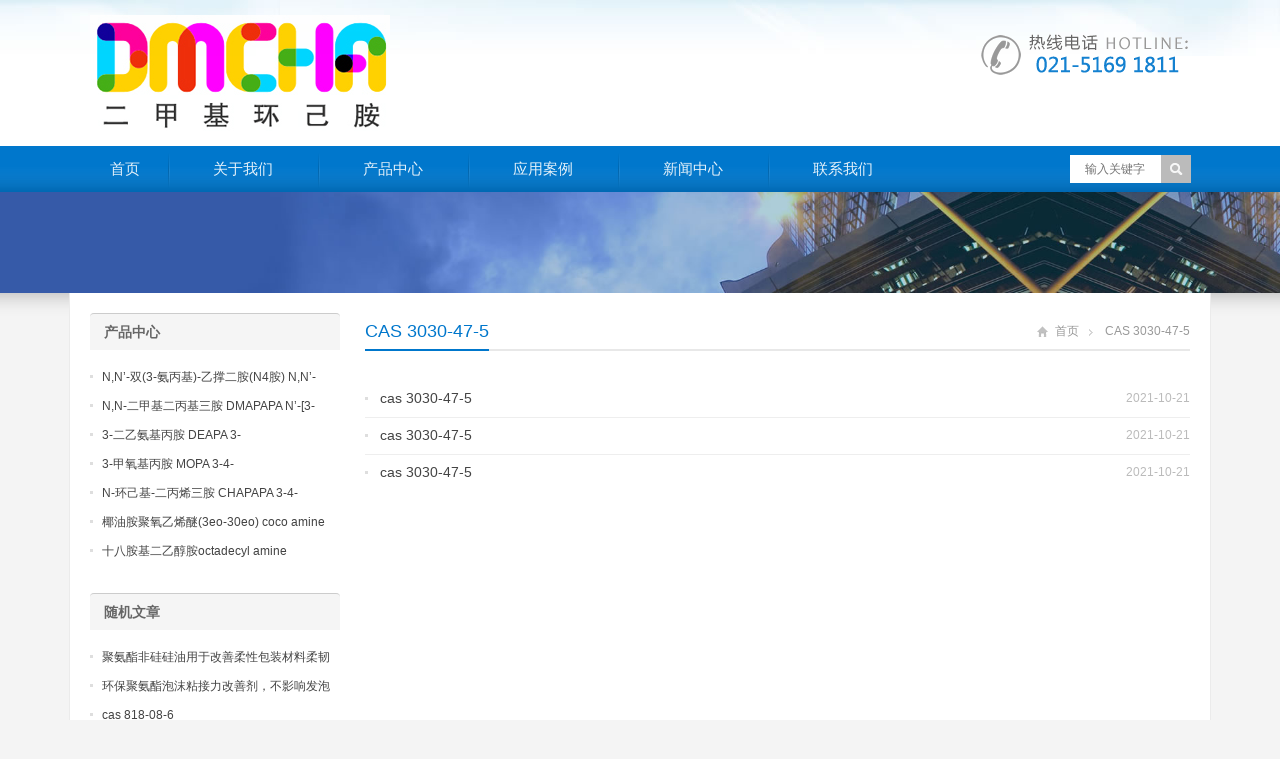

--- FILE ---
content_type: text/html; charset=UTF-8
request_url: https://www.dmcha.org/tag/cas-3030-47-5
body_size: 5412
content:
<!DOCTYPE html>
<html lang="zh-CN">
<head>
	<meta name="baidu-site-verification" content="OCkgtPCgzb" />
<meta charset="UTF-8" />
<meta name="viewport" content="width=device-width,initial-scale=1.0">
<title>CAS 3030-47-5 | DMCHA|二甲基环己胺</title>
<meta name="keywords" content="CAS 3030-47-5" />
<meta name="description" content="与CAS 3030-47-5 相关的文章列表" />
<link rel="shortcut icon" href="https://www.dmcha.org/wp-content/themes/WPGroup/favicon.ico" />
<link rel="alternate" type="application/rss+xml" title="DMCHA|二甲基环己胺 RSS Feed" href="https://www.dmcha.org/feed" />
<link rel="pingback" href="https://www.dmcha.org/xmlrpc.php" />
<link rel="stylesheet" href="https://www.dmcha.org/wp-content/themes/WPGroup/style.css" type="text/css" media="screen" />
<script type="text/javascript" src="https://www.dmcha.org/wp-content/themes/WPGroup/js/jquery-1.8.2.min.js"></script>
<script type="text/javascript" src="https://www.dmcha.org/wp-content/themes/WPGroup/js/jquery.bxslider.min.js"></script>
<script type="text/javascript" src="https://www.dmcha.org/wp-content/themes/WPGroup/js/accordion.js"></script>
<script type="text/javascript" src="https://www.dmcha.org/wp-content/themes/WPGroup/js/wpyou.js"></script>
<script type="text/javascript" src="https://www.dmcha.org/wp-content/themes/WPGroup/js/wow.min.js"></script>
<script type="text/javascript">new WOW().init();</script>
<!--[if lt IE 9]>
<script type="text/javascript" src="https://www.dmcha.org/wp-content/themes/WPGroup/js/respond.js"></script>
<script type="text/javascript" src="https://www.dmcha.org/wp-content/themes/WPGroup/js/html5.js"></script>
<![endif]-->
<link rel='dns-prefetch' href='//s.w.org' />
<link rel="alternate" type="application/rss+xml" title="DMCHA|二甲基环己胺 &raquo; CAS 3030-47-5标签Feed" href="https://www.dmcha.org/tag/cas-3030-47-5/feed" />
		<script type="text/javascript">
			window._wpemojiSettings = {"baseUrl":"https:\/\/s.w.org\/images\/core\/emoji\/11\/72x72\/","ext":".png","svgUrl":"https:\/\/s.w.org\/images\/core\/emoji\/11\/svg\/","svgExt":".svg","source":{"concatemoji":"https:\/\/www.dmcha.org\/wp-includes\/js\/wp-emoji-release.min.js?ver=4.9.21"}};
			!function(e,a,t){var n,r,o,i=a.createElement("canvas"),p=i.getContext&&i.getContext("2d");function s(e,t){var a=String.fromCharCode;p.clearRect(0,0,i.width,i.height),p.fillText(a.apply(this,e),0,0);e=i.toDataURL();return p.clearRect(0,0,i.width,i.height),p.fillText(a.apply(this,t),0,0),e===i.toDataURL()}function c(e){var t=a.createElement("script");t.src=e,t.defer=t.type="text/javascript",a.getElementsByTagName("head")[0].appendChild(t)}for(o=Array("flag","emoji"),t.supports={everything:!0,everythingExceptFlag:!0},r=0;r<o.length;r++)t.supports[o[r]]=function(e){if(!p||!p.fillText)return!1;switch(p.textBaseline="top",p.font="600 32px Arial",e){case"flag":return s([55356,56826,55356,56819],[55356,56826,8203,55356,56819])?!1:!s([55356,57332,56128,56423,56128,56418,56128,56421,56128,56430,56128,56423,56128,56447],[55356,57332,8203,56128,56423,8203,56128,56418,8203,56128,56421,8203,56128,56430,8203,56128,56423,8203,56128,56447]);case"emoji":return!s([55358,56760,9792,65039],[55358,56760,8203,9792,65039])}return!1}(o[r]),t.supports.everything=t.supports.everything&&t.supports[o[r]],"flag"!==o[r]&&(t.supports.everythingExceptFlag=t.supports.everythingExceptFlag&&t.supports[o[r]]);t.supports.everythingExceptFlag=t.supports.everythingExceptFlag&&!t.supports.flag,t.DOMReady=!1,t.readyCallback=function(){t.DOMReady=!0},t.supports.everything||(n=function(){t.readyCallback()},a.addEventListener?(a.addEventListener("DOMContentLoaded",n,!1),e.addEventListener("load",n,!1)):(e.attachEvent("onload",n),a.attachEvent("onreadystatechange",function(){"complete"===a.readyState&&t.readyCallback()})),(n=t.source||{}).concatemoji?c(n.concatemoji):n.wpemoji&&n.twemoji&&(c(n.twemoji),c(n.wpemoji)))}(window,document,window._wpemojiSettings);
		</script>
		<style type="text/css">
img.wp-smiley,
img.emoji {
	display: inline !important;
	border: none !important;
	box-shadow: none !important;
	height: 1em !important;
	width: 1em !important;
	margin: 0 .07em !important;
	vertical-align: -0.1em !important;
	background: none !important;
	padding: 0 !important;
}
</style>
<link rel='https://api.w.org/' href='https://www.dmcha.org/wp-json/' />
<link rel="EditURI" type="application/rsd+xml" title="RSD" href="https://www.dmcha.org/xmlrpc.php?rsd" />
<link rel="wlwmanifest" type="application/wlwmanifest+xml" href="https://www.dmcha.org/wp-includes/wlwmanifest.xml" /> 
<meta name="generator" content="WordPress 4.9.21" />
</head>
<body class="custom-background">
<!-- Header begin -->
<header class="header"><div class="inner">
    <!-- Logo begin -->
	        <h1 class="logo fadeInLeft wow"><a href="https://www.dmcha.org/" rel="首页"><img src="https://www.dmcha.org/wp-content/uploads/2023/10/3333.jpg" alt="DMCHA|二甲基环己胺"></a></h1>
            	<div class="rtbox"><img src="https://www.dmcha.org/wp-content/themes/WPGroup/images/hotline.gif" alt="热线电话"></div>
        <div id="mobile-nav">
        <a id="mobile-so"><i class="up-arrow"></i></a>
        <a id="mobile-menu"><i class="up-arrow"></i></a>
    </div>
</div>
</header>
<!-- Header end -->
<!-- MainMenu begin -->
<div class="nav-box"><div class="nav-container"><div class="inner navbar">
    <nav class="inner main-menu">
    	<ul id="menu-menu-1" class="navi"><li id="menu-item-10" class="menu-item menu-item-type-custom menu-item-object-custom menu-item-home menu-item-10"><a href="https://www.dmcha.org/">首页</a></li>
<li id="menu-item-11" class="menu-item menu-item-type-post_type menu-item-object-page menu-item-11"><a href="https://www.dmcha.org/about">关于我们</a></li>
<li id="menu-item-15" class="menu-item menu-item-type-taxonomy menu-item-object-category menu-item-15"><a href="https://www.dmcha.org/category/product">产品中心</a></li>
<li id="menu-item-13" class="menu-item menu-item-type-taxonomy menu-item-object-category menu-item-13"><a href="https://www.dmcha.org/category/yingyong">应用案例</a></li>
<li id="menu-item-14" class="menu-item menu-item-type-taxonomy menu-item-object-category menu-item-14"><a href="https://www.dmcha.org/category/news">新闻中心</a></li>
<li id="menu-item-12" class="menu-item menu-item-type-post_type menu-item-object-page menu-item-12"><a href="https://www.dmcha.org/contact">联系我们</a></li>
</ul>    </nav>
    <div class="toggle-search">
        <a class="btn-search"></a>
        <div class="search-box">
        <form method="get" id="searchform" action="https://www.dmcha.org/">
           <input type="text" placeholder="输入关键字" name="s" id="ls" class="searchInput" x-webkit-speech />
           <input type="submit" id="searchsubmit" title="搜索" value="搜索"/>
        </form>
        </div>
    </div>
</div></div></div>
<!-- MainMenu end -->
<!-- Banner begin -->
<div class="banner">
	<img src="https://www.dmcha.org/wp-content/themes/WPGroup/images/default-banner.jpg" alt="cas 3030-47-5" />
</div><div class="banner-shadow"></div><!-- Banner end -->
<!-- Container begin -->
<div class="inner container">    <!-- Content Begin-->
    <div class="column-fluid"><div class="content">
        <!-- CurrentPage begin -->
        <div class="cur-title">
<b>
	CAS 3030-47-5</b>
<div class="breadcrumb"><a id="hp" href="https://www.dmcha.org">首页</a> <i>&nbsp;</i><span class="current">CAS 3030-47-5</span></div>
</div>        <!-- CurrentPage end -->
        <!-- PostList begin -->
                <ul class="postlist">
        	                                    <li><a href="https://www.dmcha.org/4280.html" title="cas 3030-47-5">cas 3030-47-5</a><span>2021-10-21</span></li>
                        <li><a href="https://www.dmcha.org/4272.html" title="cas 3030-47-5">cas 3030-47-5</a><span>2021-10-21</span></li>
                        <li><a href="https://www.dmcha.org/3910.html" title="cas 3030-47-5">cas 3030-47-5</a><span>2021-10-21</span></li>
                    </ul>    
       	        <!-- PostList end -->
            </div></div>
    <!-- Content end-->
    <!-- Sidebar Begin-->
    <aside class="sidebar">
    <!-- Widgets begin -->
    <ul>
    	        	                    	<li id="specialcatposts-5" class="widget wpyou_widget_SpecialCatPosts">	<h3><a href="https://www.dmcha.org/category/product" title="产品中心">产品中心</a></h3>
    <ul>
		            <li><a href="https://www.dmcha.org/15959.html" title="N,N&#8217;-双(3-氨丙基)-乙撑二胺(N4胺) N,N&#8217;-Bis(3-aminopropyl)-ethylenediamine CAS No10563-26-5">N,N&#8217;-双(3-氨丙基)-乙撑二胺(N4胺) N,N&#8217;-Bis(3-aminopropyl)-ethylenediamine CAS No10563-26-5</a></li>
                     <li><a href="https://www.dmcha.org/15957.html" title="N,N-二甲基二丙基三胺 DMAPAPA N&#8217;-[3-(dimethylamino)propyllpropane-1,3-diamine CAS No10563-29-8">N,N-二甲基二丙基三胺 DMAPAPA N&#8217;-[3-(dimethylamino)propyllpropane-1,3-diamine CAS No10563-29-8</a></li>
                     <li><a href="https://www.dmcha.org/15955.html" title="3-二乙氨基丙胺 DEAPA 3-(Diethylamino)propylamine CAS No 104-78-9">3-二乙氨基丙胺 DEAPA 3-(Diethylamino)propylamine CAS No 104-78-9</a></li>
                     <li><a href="https://www.dmcha.org/15953.html" title="3-甲氧基丙胺 MOPA 3-4-Methoxypropylamine CAS No 5332-73-0">3-甲氧基丙胺 MOPA 3-4-Methoxypropylamine CAS No 5332-73-0</a></li>
                     <li><a href="https://www.dmcha.org/15951.html" title="N-环己基-二丙烯三胺 CHAPAPA 3-4-Methoxypropylamine CAS No:5332-73-0">N-环己基-二丙烯三胺 CHAPAPA 3-4-Methoxypropylamine CAS No:5332-73-0</a></li>
                     <li><a href="https://www.dmcha.org/11260.html" title="椰油胺聚氧乙烯醚(3eo-30eo) coco amine ethoxylate ether (3eo-30eo) cas61791-14-8">椰油胺聚氧乙烯醚(3eo-30eo) coco amine ethoxylate ether (3eo-30eo) cas61791-14-8</a></li>
                     <li><a href="https://www.dmcha.org/11259.html" title="十八胺基二乙醇胺octadecyl amine ethoxylate ether (2eo) cas10213-78-2">十八胺基二乙醇胺octadecyl amine ethoxylate ether (2eo) cas10213-78-2</a></li>
             </ul> 
</li>
<li id="randomposts-2" class="widget wpyou_widget_RandomPosts"><h3><span>随机文章</span></h3>    <ul>
		            <li><a href="https://www.dmcha.org/6543.html" title="聚氨酯非硅硅油用于改善柔性包装材料柔韧性和密封性的实际效果分析">聚氨酯非硅硅油用于改善柔性包装材料柔韧性和密封性的实际效果分析</a></li>
                     <li><a href="https://www.dmcha.org/16070.html" title="环保聚氨酯泡沫粘接力改善剂，不影响发泡倍率，提升管道保温层的整体稳定性">环保聚氨酯泡沫粘接力改善剂，不影响发泡倍率，提升管道保温层的整体稳定性</a></li>
                     <li><a href="https://www.dmcha.org/2610.html" title="cas 818-08-6">cas 818-08-6</a></li>
                     <li><a href="https://www.dmcha.org/14217.html" title="环保无味高回弹聚氨酯软泡，通过多项国际环保认证，使用更安心">环保无味高回弹聚氨酯软泡，通过多项国际环保认证，使用更安心</a></li>
                     <li><a href="https://www.dmcha.org/14902.html" title="提高聚氨酯反应选择性的甲基吗啉氧化物：可用于精细调整发泡和凝胶的比例，尤其适用于对泡孔结构有精确要求的软质泡沫">提高聚氨酯反应选择性的甲基吗啉氧化物：可用于精细调整发泡和凝胶的比例，尤其适用于对泡孔结构有精确要求的软质泡沫</a></li>
                     <li><a href="https://www.dmcha.org/6727.html" title="dmdee双吗啉二乙基醚在公共设施维护中的长期效益：降低维修频率与提高服务质量">dmdee双吗啉二乙基醚在公共设施维护中的长期效益：降低维修频率与提高服务质量</a></li>
                     <li><a href="https://www.dmcha.org/8215.html" title="聚氨酯tpe抗黄变剂在医疗器材上的特殊应用">聚氨酯tpe抗黄变剂在医疗器材上的特殊应用</a></li>
             </ul> 
</li>
<li id="text-3" class="widget widget_text"><h3><span>联系我们</span></h3>			<div class="textwidget"><p>电话: 021-5169 1811<br />
电话: 021-5169 1822<br />
传真: 021-5169 1833<br />
吴经理：183 0190 3156<br />
地址: 上海市宝山区</p>
</div>
		</li>
    </ul>
    <!-- Widgets end -->
</aside>
    <!-- Sidebar end-->
    <div class="clearfix"></div>
    <!-- FriendLink begin -->
                        <!-- FriendLink end -->
</div>
<!-- Container end -->
<!-- Footer begin -->
<footer class="footer">
	<!-- Footbar begin -->
    <div class="footbar"><div class="inner">
	<div id="specialcatposts-2" class="widget-column wpyou_widget_SpecialCatPosts">	<h3><a href="https://www.dmcha.org/category/news" title="新闻中心">新闻中心</a></h3>
    <ul>
		            <li><a href="https://www.dmcha.org/16355.html" title="高活性聚氨酯泡沫表皮增厚剂在增强异氰酸酯发泡层与模具表面附着力中的表现">高活性聚氨酯泡沫表皮增厚剂在增强异氰酸酯发泡层与模具表面附着力中的表现</a></li>
                     <li><a href="https://www.dmcha.org/16354.html" title="聚氨酯泡沫表皮增厚剂在特种聚氨酯家具扶手生产中实现无模皮成型的高效方案">聚氨酯泡沫表皮增厚剂在特种聚氨酯家具扶手生产中实现无模皮成型的高效方案</a></li>
                     <li><a href="https://www.dmcha.org/16353.html" title="研究聚氨酯泡沫表皮增厚剂在解决双组分自动浇注机生产时表皮发粘现象的作用">研究聚氨酯泡沫表皮增厚剂在解决双组分自动浇注机生产时表皮发粘现象的作用</a></li>
                     <li><a href="https://www.dmcha.org/16352.html" title="采用聚氨酯泡沫表皮增厚剂可显著增强硬质聚氨酯泡沫表层的抗撞击及耐刮擦力">采用聚氨酯泡沫表皮增厚剂可显著增强硬质聚氨酯泡沫表层的抗撞击及耐刮擦力</a></li>
                     <li><a href="https://www.dmcha.org/16351.html" title="聚氨酯泡沫表皮增厚剂在高端瑜伽滚筒及体育器材发泡中的表面纹理保持技术">聚氨酯泡沫表皮增厚剂在高端瑜伽滚筒及体育器材发泡中的表面纹理保持技术</a></li>
                     <li><a href="https://www.dmcha.org/16350.html" title="探讨聚氨酯泡沫表皮增厚剂对于提升聚氨酯预聚体发泡后表面闭孔率的显著影响">探讨聚氨酯泡沫表皮增厚剂对于提升聚氨酯预聚体发泡后表面闭孔率的显著影响</a></li>
             </ul> 
</div><div id="specialcatposts-3" class="widget-column wpyou_widget_SpecialCatPosts">	<h3><a href="https://www.dmcha.org/category/yingyong" title="产品应用">产品应用</a></h3>
    <ul>
		            <li><a href="https://www.dmcha.org/4558.html" title="粘结力改善助剂nt add as3228.pdf">粘结力改善助剂nt add as3228.pdf</a></li>
                     <li><a href="https://www.dmcha.org/1287.html" title="低游离度tdi三聚体的合成">低游离度tdi三聚体的合成</a></li>
                     <li><a href="https://www.dmcha.org/209.html" title="二甲氨基乙氧基乙醇/1704-62-7/n,n-二甲基乙氨基乙二醇/dmaee">二甲氨基乙氧基乙醇/1704-62-7/n,n-二甲基乙氨基乙二醇/dmaee</a></li>
                     <li><a href="https://www.dmcha.org/183.html" title="五甲基二乙烯三胺">五甲基二乙烯三胺</a></li>
                     <li><a href="https://www.dmcha.org/177.html" title="二甲基苄胺">二甲基苄胺</a></li>
                     <li><a href="https://www.dmcha.org/31.html" title="甲基单乙醇胺防护措施">甲基单乙醇胺防护措施</a></li>
             </ul> 
</div><div id="specialcatposts-4" class="widget-column wpyou_widget_SpecialCatPosts">	<h3><a href="https://www.dmcha.org/category/news" title="新闻中心">新闻中心</a></h3>
    <ul>
		            <li><a href="https://www.dmcha.org/16355.html" title="高活性聚氨酯泡沫表皮增厚剂在增强异氰酸酯发泡层与模具表面附着力中的表现">高活性聚氨酯泡沫表皮增厚剂在增强异氰酸酯发泡层与模具表面附着力中的表现</a></li>
                     <li><a href="https://www.dmcha.org/16354.html" title="聚氨酯泡沫表皮增厚剂在特种聚氨酯家具扶手生产中实现无模皮成型的高效方案">聚氨酯泡沫表皮增厚剂在特种聚氨酯家具扶手生产中实现无模皮成型的高效方案</a></li>
                     <li><a href="https://www.dmcha.org/16353.html" title="研究聚氨酯泡沫表皮增厚剂在解决双组分自动浇注机生产时表皮发粘现象的作用">研究聚氨酯泡沫表皮增厚剂在解决双组分自动浇注机生产时表皮发粘现象的作用</a></li>
                     <li><a href="https://www.dmcha.org/16352.html" title="采用聚氨酯泡沫表皮增厚剂可显著增强硬质聚氨酯泡沫表层的抗撞击及耐刮擦力">采用聚氨酯泡沫表皮增厚剂可显著增强硬质聚氨酯泡沫表层的抗撞击及耐刮擦力</a></li>
                     <li><a href="https://www.dmcha.org/16351.html" title="聚氨酯泡沫表皮增厚剂在高端瑜伽滚筒及体育器材发泡中的表面纹理保持技术">聚氨酯泡沫表皮增厚剂在高端瑜伽滚筒及体育器材发泡中的表面纹理保持技术</a></li>
                     <li><a href="https://www.dmcha.org/16350.html" title="探讨聚氨酯泡沫表皮增厚剂对于提升聚氨酯预聚体发泡后表面闭孔率的显著影响">探讨聚氨酯泡沫表皮增厚剂对于提升聚氨酯预聚体发泡后表面闭孔率的显著影响</a></li>
             </ul> 
</div><div id="text-4" class="widget-column widget_text"><h3>联系我们</h3>			<div class="textwidget"><p>电话：021-5169 1811</p>
<p>电话：021-5169 1822</p>
<p>传真：021-5169 1833</p>
<p>邮箱：<a href="/cdn-cgi/l/email-protection" class="__cf_email__" data-cfemail="86cef3e8f2e3f4c6e8e3f1f2e9f6e5eee3eba8e5e9eb">[email&#160;protected]</a></p>
<p>吴经理：18301903156</p>
<p>地址：上海市宝山区</p>
</div>
		</div>    </div></div>
	<!-- Footbar end -->
    <!-- Copyright begin -->
    <div class="copyright"><div class="inner">
        <div id="cp">
        <div class="inner">
<div id="cp">
<p>CopyRight © 2026  DMCHA|二甲基环己胺  版权所有：六布网络</p>
</div>
</div>
        </div>
        <div id="our-sns">
            <span></span>
                                                                                            </div>
    </div></div>
    <!-- Copyright end -->
</footer>
<!-- Footer end -->
<script data-cfasync="false" src="/cdn-cgi/scripts/5c5dd728/cloudflare-static/email-decode.min.js"></script><script type='text/javascript' src='https://www.dmcha.org/wp-includes/js/wp-embed.min.js?ver=4.9.21'></script>
<!--[if lte IE 6]>
<script type="text/javascript" src="https://www.dmcha.org/wp-content/themes/WPGroup/js/DD_belatedPNG.js"></script>
<script type="text/javascript">
	DD_belatedPNG.fix('.bx-wrapper .bx-prev,.bx-wrapper .bx-next,#btn-so,#search-box #searchform #searchsubmit,.banner-shadow,.row-scroll .bx-controls a');
</script>
<![endif]-->
<ul class="mobi-bar">
        <li class="mobi-map">
        <a href="/" target="_blank" rel="nofollow"><i>首页</i></a>
    </li>
            <li class="mobi-phone">
        <a href="tel:18301903156"><i>电话</i></a>
    </li>
            <li class="mobi-email">
    <a href="/category/product"><i>产品</i></a>
    </li>
            <li class="mobi-chat">
    <a href="/contact"><i>联系</i></a>
    </li>
    </ul>
<script defer src="https://static.cloudflareinsights.com/beacon.min.js/vcd15cbe7772f49c399c6a5babf22c1241717689176015" integrity="sha512-ZpsOmlRQV6y907TI0dKBHq9Md29nnaEIPlkf84rnaERnq6zvWvPUqr2ft8M1aS28oN72PdrCzSjY4U6VaAw1EQ==" data-cf-beacon='{"version":"2024.11.0","token":"89d32bb474b74ca4a51d1137bc5913bd","r":1,"server_timing":{"name":{"cfCacheStatus":true,"cfEdge":true,"cfExtPri":true,"cfL4":true,"cfOrigin":true,"cfSpeedBrain":true},"location_startswith":null}}' crossorigin="anonymous"></script>
</body>
</html>